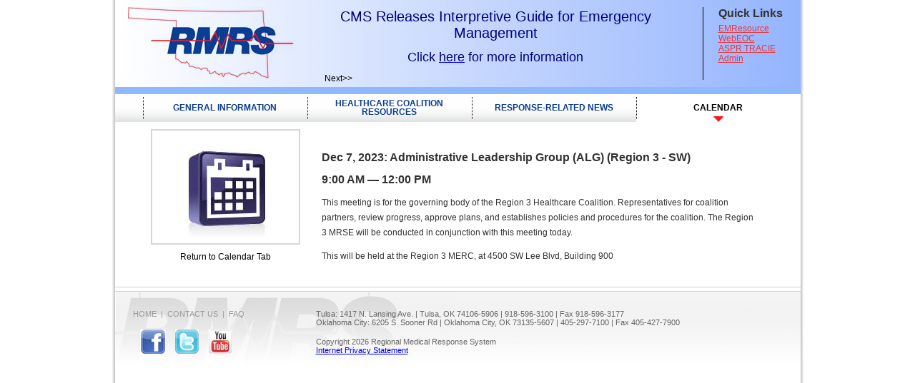

--- FILE ---
content_type: text/html;charset=UTF-8
request_url: https://okrmrs.com/calendar/calendar_item.cfm?id=174
body_size: 8675
content:
<!DOCTYPE html>
<html>
<head>
	<title></title>
	<meta charset="UTF-8">
	<meta name="viewport" content="width=device-width, initial-scale=1">
	<link rel="stylesheet" href="/css/styles.css?lu=20180308" />
	<link rel="stylesheet" href="/css/print.css" media="print" />
	<script src="//ajax.googleapis.com/ajax/libs/jquery/1.10.1/jquery.min.js"></script>
	<script src="/lib/jquery/plugins/jquery-mousewheel-3.1.3/jquery.mousewheel.js"></script>
	<script src="/ticker.js"></script>

	<script src="//ajax.googleapis.com/ajax/libs/jqueryui/1.10.3/jquery-ui.min.js"></script>
	<script src="/all.js"></script>
	
	<script class="ticker-items" id="ticker_1" type="text/html">
		<div class="ticker-item" id="ticker-content-1">
			
			<p style="text-align: center;"><span style="font-size:20px;"><span style="color:#000080;"><span style="font-family:trebuchet ms,helvetica,sans-serif;">CMS Releases Interpretive Guide for Emergency Management</span></span></span></p>

<p style="text-align: center;"><span style="font-size:18px;"><span style="font-family:trebuchet ms,helvetica,sans-serif;"><span style="color:#000080;">Click </span><a href="http://www.cms.gov/Medicare/Provider-Enrollment-and-Certification/SurveyCertEmergPrep/Downloads/Advanced-Copy-SOM-Appendix-Z-EP-IGs.pdf" target="_blank"><span style="color:#000080;">here</span></a><span style="color:#000080;"> for more information</span></span></span></p>

		</div>
	</script>
	
	<script class="ticker-items" id="ticker_2" type="text/html">
		<div class="ticker-item" id="ticker-content-2">
			
			<p style="text-align: center;"><span style="font-size:16px;"><span style="color:#000080;"><span style="font-family:trebuchet ms,helvetica,sans-serif;">CMS Emergency Preparedness Online Training</span></span></span></p>

<hr />
<p style="text-align: center;"><span style="font-size:16px;"><span style="font-family:trebuchet ms,helvetica,sans-serif;"><span style="color:#000080;">Get familiar with the new CMS Emergency Preparedness Rules! Visit this&nbsp;</span><a href="http://surveyortraining.cms.hhs.gov" target="_blank"><span style="color:#000080;">website</span></a><span style="color:#000080;"> and click &quot;I am a Provider&quot; to get started.</span></span></span></p>

		</div>
	</script>
	
	<script class="ticker-items" id="ticker_3" type="text/html">
		<div class="ticker-item" id="ticker-content-3">
			
			<h2 style="text-align: center;"><span style="font-size:22px;"><span style="color:#000080;"><span style="font-family:trebuchet ms,helvetica,sans-serif;">Subscribe to our newsletters!</span>&nbsp;</span></span></h2>

<hr />
<p style="text-align: center;"><span style="font-size:16px;"><span style="font-family:trebuchet ms,helvetica,sans-serif;"><a href="https://app.vision6.com/em/forms/subscribe.php?db=2270&amp;s=1791&amp;a=72057&amp;k=b230002" target="_blank"><span style="color:#000080;">Region 3 Newsletter </span></a><span style="color:#000080;">|&nbsp;</span><a href="https://app.vision6.com/em/forms/subscribe.php?db=2183&amp;s=1717&amp;a=70917&amp;k=593373a" target="_blank"><span style="color:#000080;">Region 7 Newsletter&nbsp;</span></a><span style="color:#000080;">|&nbsp;</span><a href="https://app.vision6.com/em/forms/subscribe.php?db=2279&amp;s=1806&amp;a=70917&amp;k=478dac0" target="_blank"><span style="color:#000080;">Region 6/8 Newsletter</span></a><a href="https://app.vision6.com/em/forms/subscribe.php?db=2279&amp;s=1806&amp;a=70917&amp;k=478dac0" target="_blank"><span style="color:#000080;">&nbsp;</span></a></span></span></p>

		</div>
	</script>
	

<style type="text/css">
.tab-photo.resources {
	background-image: url(/file.cfm?file=/cms/sections/sectionimage/general-info-icon.jpg);
}
.tab-photo.disaster {
	background-image: url(/file.cfm?file=/cms/sections/sectionimage/rrnews-icon.jpg);
}
.tab-photo.calendar {
	background-image: url(/file.cfm?file=/cms/sections/sectionimage/calendar-icon.jpg);
}
.tab-photo.healthcare_coalition_resources {
	background-image: url(/img/HCR-tab-photo.jpg);
}
</style>










</head>
<body>
	<div id="container-shadow">
		<div id="container">
			<div id="header">
				<a class="logo" href="/"><img src="/img/logo.png"></a>
				
					<div id="ticker">
						<div id="ticker-content">
							
							
							<p style="text-align: center;"><span style="font-size:20px;"><span style="color:#000080;"><span style="font-family:trebuchet ms,helvetica,sans-serif;">CMS Releases Interpretive Guide for Emergency Management</span></span></span></p>

<p style="text-align: center;"><span style="font-size:18px;"><span style="font-family:trebuchet ms,helvetica,sans-serif;"><span style="color:#000080;">Click </span><a href="http://www.cms.gov/Medicare/Provider-Enrollment-and-Certification/SurveyCertEmergPrep/Downloads/Advanced-Copy-SOM-Appendix-Z-EP-IGs.pdf" target="_blank"><span style="color:#000080;">here</span></a><span style="color:#000080;"> for more information</span></span></span></p>

						</div>
					</div>
					<div id="ticker-controls" class="js-show">
						<a class="prev" href="#">&lt;&lt;Prev</a>&nbsp;&nbsp;&nbsp;<span>|</span>&nbsp;&nbsp;&nbsp;<a class="next" href="#">Next&gt;&gt;</a>
					</div>
				
				<div id="BannerBlock">
					<p></p>
				</div>
				<div id="divider-vert"></div>
				<div id="quick-links">
					
						<h2>Quick Links</h2>
						<ul>
							
								<li><a href="https://emresource.juvare.com/login" target="_blank">EMResource</a></li>
							
								<li><a href="https://okoem.webeocasp.com/okoem/ " target="_blank">WebEOC</a></li>
							
								<li><a href="https://asprtracie.hhs.gov/" target="_blank">ASPR TRACIE</a></li>
							
								<li><a href="/admin" target="_blank">Admin</a></li>
							
						</ul>
					
				</div>
			</div>

			
			<div id="main">
				<ul id="tabs">
					
						
						<li class="tab resources">
							<a class="tab-link" href="/resources/"><span class="tab-title">General Information</span></a>
						</li>
					
						
							<li class="tab healthcare_coalition_resources">
								<a class="tab-link" href="/healthcare_coalition_resources/"><span class="tab-title">Healthcare Coalition Resources</span></a>
							</li>
						
						<li class="tab disaster">
							<a class="tab-link" href="/disaster/"><span class="tab-title">Response-Related News</span></a>
						</li>
					
						
						<li class="tab calendar active">
							<a class="tab-link" href="/calendar/"><span class="tab-title">Calendar</span></a>
						</li>
					
				</ul>

				<div id="content">
					<div class="tab-id js-show">
						<div class="tab-photo calendar"></div>
						<div class="tab-return">
							
								
									<a href="/calendar/">Return to Calendar Tab</a>
								
								
							
						</div>
					</div>
					<div class="page-content">



































	<h1>Dec 7, 2023: Administrative Leadership Group (ALG) (Region 3 - SW)</h1>
	<h2>9:00 AM	&mdash; 12:00 PM</h2>
	
		<p>This meeting is for the governing body of the Region 3 Healthcare Coalition. Representatives for coalition partners, review progress, approve plans, and establishes policies and procedures for the coalition. The Region 3 MRSE will be conducted in conjunction with this meeting today.</p>
	
	
		<p>This will be held at the Region 3 MERC, at 4500 SW Lee Blvd, Building 900</p>
	







					</div>
				</div>

				
				<div class="clear"></div>
			</div>




			<div id="footer">
				<div id="footer-links">
					<ul id="nav-main">
						<li><a href="/">Home</a>&nbsp;&nbsp;|&nbsp;&nbsp;</li>
						<li><a href="/contact.cfm">Contact Us</a>&nbsp;&nbsp;|&nbsp;&nbsp;</li>
						<li><a href="/faq.cfm">FAQ</a></li>
						
					</ul>
					<div id="social-media">
						<a href="https://www.facebook.com/Oklahoma-State-Department-of-Health-187117011388223/" target="_blank"><img src="/img/logo_facebook.jpg"></a>
						<a href="https://twitter.com/OKRMRS" target="_blank"><img src="/img/logo_twitter.jpg"></a>
						<a href="http://www.youtube.com/user/OklahomaRMRS" target="_blank"><img src="/img/logo_youtube.jpg"></a>
					</div>
				</div>
				<div id="rmrs-info">
					<p id="contact-info">
						Tulsa: 1417 N. Lansing Ave. | Tulsa, OK 74106-5906 | 918-596-3100 | Fax 918-596-3177<br>
						Oklahoma City: 6205 S. Sooner Rd | Oklahoma City, OK 73135-5607 | 405-297-7100 | Fax 405-427-7900
					</p>
					<p id="copyright">
						Copyright 2026 Regional Medical Response System
						<br/><a href="/resources/internet-privacy-statement.cfm">Internet Privacy Statement</a>
					</p>
				</div>
			</div>
		</div>
	</div>
</body>
</html>






--- FILE ---
content_type: text/css
request_url: https://okrmrs.com/css/styles.css?lu=20180308
body_size: 9443
content:
body, html {
	margin: 0;
	padding: 0;
}
body {
	font-family: Arial, sans-serif;
	font-size: 12px;
	color: #333333;
}

/*General styles*/
.clear {
	clear: both;
}
a img {
	border: none;
}
ul {
	padding-left: 15px;
}
h2 {
	font-size: 16px;
}
h3 {
	font-size: 14px;
}
h4 {
	font-size: 12px;
	padding-left: 15px;
}
.noshow {
	display: none;
}

/*Container styles*/
#container-shadow {
	margin: 0 auto;
}
#container {
	margin: 0 auto;
}
#main {
	border-bottom: 1px solid #d3d3d3;
	border-top: 10px solid #8eb9fe;
}

/*Header styles*/
#header {
	position: relative;
	background-color: #ffffff;
	padding: 10px;
	text-align: center;
}
#header a.logo {
	display: block;
}
#header a.logo,
#header img {
	vertical-align: top;
	text-align: center;
}
#header img.logo {
	max-width: 100%;
}
#header img.logo + p {
	color: #0d3c89;
}
#title {
	font-size: 18px;
	font-style: italic;
	color: #0b3d92;
}
#quick-links h2 {
	margin-top: 0;
	margin-bottom: 5px;
}
#quick-links ul {
	margin-top: 0;
	list-style-type: none;
    padding-left: 0;
}
#quick-links a {
	color: #ed353d;
}

/*Banner styles*/
#banner {
	position: relative;
	overflow: auto; /* For non-JS users */
}
#ticker,
#ticker-controls {
	background-color: #aaaaaa;
}
#ticker {
	margin-top: 10px;
	height: 200px;
	overflow: auto;
}
#ticker-controls {
	height: 30px;
	line-height: 30px;
	text-align: center;
}
#ticker-content {
	color: #ffffff;
}
#ticker-content h1 {
	text-transform: uppercase;
	color: #072a60;
	font-size: 20px;
	margin-top: 20px;
}
#ticker-content p {
	color: #ffffff;
}
#ticker-content h2 {
	color: #8eb8ff;
	font-size: 12px;
}
#ticker-content button {
	width: 212px;
	height: 40px;
	border: none;
	background: url(/img/button_featured.png) no-repeat;
	text-align: left;
	text-transform: uppercase;
	color: #ffffff;
	font-size: 12px;
	font-weight: bold;
	cursor: pointer;
	padding: 0 0 0 12px;
}
#ticker-content button span {
	display: block;
	width: 152px;
}
#ticker-controls a {
	color: #ffffff;
	text-decoration: none;
}
#ticker-controls a:hover {
	text-decoration: underline;
}

#regional-map-container {
	padding: 10px 0;
	text-align: center;
	background: url(/img/bkgd_regionalmap.jpg) no-repeat;
	background-size: cover;
}
#regional-map-container h1 {
	margin-top: 0;
	color: #ffffff;
	font-size: 16px;
	text-transform: uppercase;
}
#regional-map-container p {
	color: #ffffff;
	font-size: 13px;
	margin-left: 40px;
	width: 175px;
}
#regional-map-container p a {
	color: #e3a000;
	font-size: 14px;
	text-transform: uppercase;
}
#regional-map {
	max-width: 90%;
}

/*Vertical scroll styles from http://www.simonbattersby.com/blog/vertical-scrollbar-using-jquery-ui-slider/*/
#ticker-content {
	padding: 0 10px;
	overflow: auto;
}
#ticker-content,.scroll-pane{position:relative;}
.slider-wrap{display:none;position:absolute;right:0;top:0;background-color:lightgrey;width:10px;border-left:1px solid gray;}
.slider-vertical{position:relative;height:100%}
.ui-slider-handle{width:10px;height:10px;margin:0 auto;background-color:darkgray;display:block;position:absolute}
.ui-slider-handle img{border:none}
.scrollbar-top{position:absolute;top:0;}
.scrollbar-bottom{position:absolute;bottom:0;}
.scrollbar-grip{position:absolute;top:50%;margin-top:-6px;}
.ui-slider-range{position:absolute;width:100%;background-color:lightgrey}

/*Tab styles*/
ul#tabs {
	margin: 0;
	padding-left: 0;
	list-style-type: none;
}
ul#tabs li.tab {
	height: 39px;
	line-height: 100%;
	text-align: center;
	text-transform: uppercase;
	color: #0b3d92;
	font-weight: bold;
}
ul#tabs li.tab.active,
ul#tabs li.tab:hover {
	background: url(/img/tab_divider.jpg) left center no-repeat #ffffff;
	color: #000000;
}
ul#tabs li.tab .tab-link {
	display: table;
	text-align: center;
	height: 100%;
	width: 100%;
	text-decoration: none;
	color: #0b3d92;
	cursor: pointer;
}
ul#tabs li.tab.active .tab-link,
ul#tabs li.tab:hover .tab-link {
	background: url(/img/tab_arrow.png) bottom center no-repeat;
}
ul#tabs li.tab.active .tab-link,
ul#tabs li.tab:hover .tab-link {
	color: #000000;
}
ul#tabs li.tab .tab-title {
	display: table-cell;
	vertical-align: middle;
}

#tabs-content {
	padding: 0 0 0 39px;
}
.tab-content {
	display: none;
	float: left;
	width: 230px;
	padding-top: 10px;
	padding-bottom: 20px;
	text-align: center;
}
.tab-photo {
	padding: 9px;
	border: 2px solid #d6d6d6;
	width: 187px;
	height: 140px;
	background-position: center center;
	background-repeat: no-repeat;
}

.tab-content p {
	text-align: left;
	padding: 0 25px;
}
p.tab-headline {
	color: #003399;
	font-weight: bold;
}
p.tab-teaser {
	color: #333333;
	font-style: italic;
}

/*Content styles*/
#content {
	padding: 10px 60px;
}
#content.homepage {
	padding: 0;
}
#content .tab-id {
	width: 209px;
	text-align: center;
	padding-bottom: 20px;
}
#content .tab-photo {
	margin-bottom: 10px;
}
#content .tab-return a {
	text-decoration: none;
	color: #000000;
}
#content .tab-return a:hover {
	text-decoration: underline;
}
#content .page-content.homepage {
	width: auto;
	float: none;
	padding: 0;
}
#content h1 {
	font-size: 16px;
}
#content p {
	line-height: 175%;
}

#HCRPassword {
	width: 100px;
}

#feeds {
	margin-bottom: 15px;
}

ul.styled-list {
	list-style-type: none;
}
ul.styled-list li {
	margin-bottom: 6px;
	padding-left: 14px;
}
ul.styled-list li:hover {
	background: url(/img/arrow_right.png) left center no-repeat;
}
ul.styled-list li a {
	text-decoration: none;
	color: #333333;
}
ul.styled-list li a:hover {
	text-decoration: underline;
}

/*Footer styles*/
#footer {
	font-size: 11px;
	color: #666666;
	text-align: center;
	padding: 20px;
}
#footer #footer-links,
#footer #rmrs-info {
	display: inline-block;
	vertical-align: top;
}
#footer #rmrs-info {
	padding-top: 20px;
}
ul#nav-main {
	display: inline-block;
	margin: 0 auto;
	height: 28px;
	padding: 0;
	list-style-type: none;
}
ul#nav-main li {
	float: left;
	color: #999999;
}
ul#nav-main li a {
	color: #999999;
	text-transform: uppercase;
	text-decoration: none;
	font-size: 11px;
}
ul#nav-main li a:hover {
	text-decoration: underline;
}
#social-media {
	height: 34px;
}
#social-media img {
	margin-left: 10px;
}
#footer p {
	margin: 0;
}
#footer #copyright {
	margin-top: 15px;
}


@media all and (min-width: 960px) {
	#container-shadow {
		width: 967px;
		background: url(/img/shadow.png) #ffffff;
	}
	#container {
		width: 959px;
	}
	#header {
		height: 112px;
		padding: 10px 0 0 18px;
		text-align: left;
		background: #ffffff;
		background: -moz-linear-gradient(left, #ffffff 0%, #94b4fd 100%);
		background: -webkit-linear-gradient(left, #ffffff 0%,#94b4fd 100%);
		background: linear-gradient(to right, #ffffff 0%,#94b4fd 100%);
		filter: progid:DXImageTransform.Microsoft.gradient( startColorstr='#ffffff', endColorstr='#94b4fd',GradientType=1 );
	}
	#header a.logo {
		display: inline;
	}
	#BannerBlock p {
		display: none;
	}
	#divider-vert {
		position: absolute;
		top: 10px;
		right: 135px;
		width: 1px;
		height: 102px;
		border-left: 1px solid #000;
	}
	#quick-links {
		position: absolute;
		top: 10px;
		right: 10px;
		width: 105px;
	}
	#banner {
		width: 959px;
		height: 320px;
		background: url(/img/banner_img.jpg) no-repeat left center #0b3d92;
	}
	#ticker {
		margin-top: 0;
		position: absolute;
		top: 0;
		left: 275px;
		width: auto;
		height: auto;
		background-color: transparent;
	}
	#ticker-content {
		width: 535px;
		height: 95px;
		padding: 0;
		color: #000000;
	}
	#ticker-content h1 {
		text-transform: uppercase;
		color: #072a60;
		font-size: 14px;
		margin-top: 10px;
	}
	#ticker-content p {
		color: #000000;
	}
	.scroll-content {
		position: absolute;
		top: 0;
		left: 0;
		padding-right: 20px;
	}
	.slider-wrap {
		display: block;
	}
	#ticker-controls {
		position: absolute;
		top: 100px;
		left: 275px;
		height: 20px;
		line-height: 20px;
		color: #000000;
		background-color: transparent;
		text-align: left;
	}
	#ticker-controls a {
		color: #000000;
	}
	#regional-map-container {
		padding: 0;
		text-align: left;
		width: 304px;
		height: 320px;
		float: right;
		overflow: visible;
	}
	#regional-map-container h1 {
		margin: 26px 15px 0 15px;
		text-align: center;
	}
	#regional-map {
		position: relative;
		top: 7px;
		left: -67px;
		max-width: none;
	}
	ul#tabs {
		padding: 0 0 0 39px;
		height: 39px;
		background: url(/img/bkgd_tab.jpg) repeat-x;
	}
	ul#tabs li.tab {
		float: left;
		width: 190px;
		padding: 0 20px;
		background: url(/img/tab_divider.jpg) left center no-repeat;
	}
	.tab-content {
		display: block;
	}
	.tab-headline,
	.tab-teaser {
		display: none;
	}
	#content {
		padding: 10px 60px 75px 50px;
	}
	#content .tab-id {
		float: left;
	}
	#content .page-content {
		width: 610px;
		float: right;
		padding-top: 20px;
		padding-bottom: 20px;
	}
	#HCRPassword {
		width: auto;
	}
	#footer {
		height: 100px;
		margin-top: 5px;
		padding: 25px 0 10px 25px;
		border-top: 1px solid #d3d3d3;
		background: url(/img/bkgd_footer.png) top left no-repeat #ffffff;
		text-align: left;
	}
	#footer #footer-links {
		margin-right: 97px;
	}
	ul#nav-main {
		display: block;
		margin: 0;
	}
	#footer #rmrs-info {
		padding-top: 0;
	}
}

--- FILE ---
content_type: text/css
request_url: https://okrmrs.com/css/print.css
body_size: 191
content:
#header div,
#tabs,
.tab-id,
#footer #footer-links {
	display: none;
}
#container-shadow {
	width: auto;
	background: none;
}
#container {
	width: auto;
}
#header {
	background: none;
}
#main {
	border: none;
}
#content {
	padding: 0;
}
#content .page-content {
	width: auto;
	float: none;
}
#footer {
	margin: 0;
	padding: 0;
	background: none;
	border: none;
}

--- FILE ---
content_type: application/javascript
request_url: https://okrmrs.com/ticker.js
body_size: 8340
content:
// Create a namespace for any local functions
var tickerJS = {};

tickerJS.intervalID = 0;
tickerJS.tickerInterval = 8000; // 8 sec.

$(function() {

	var NumTickers = $('.ticker-items').length;

	// Setup ticker scrolling
	if (NumTickers > 1) {
		$('#ticker-content').empty(); // Because non-JS users already have a ticker content loaded
		$('#ticker-content').bind('mousewheel');
		tickerJS.setSlider($('#ticker-content'));
		$('.slider-wrap').hide();
		$('#ticker-content').hover(
			function(){
				$('.slider-wrap').show();
			},
			function(){
				$('.slider-wrap').hide();
			}
		);
	}

	// Setup ticker advancement
	$('#ticker-controls a').hide();
	$('#ticker-controls span').hide();
	if (NumTickers > 0) {
		$('#ticker-content').html($('#ticker_1').html());
		tickerJS.setSlider($('#ticker-content'));
		if (NumTickers > 1) {
			$('.slider-wrap').hide();
			$('#ticker-controls a.next').show();
			$('#ticker-controls a').on('click',function(e) {
				e.preventDefault();

				var target = $(e.currentTarget),
					LinkClass = target.attr('class');

				tickerJS.advanceTicker(LinkClass);
			});
			tickerJS.timeoutID = window.setTimeout(tickerJS.advanceTicker, tickerJS.tickerInterval, 'next');
		}
	}
});

tickerJS.advanceTicker = function(LinkClass) {
	window.clearTimeout(tickerJS.timeoutID);

	var TickerNum = listlast($('#ticker-content .scroll-content .ticker-item').attr('id'),'-'),
		NextTickerNum = parseInt(TickerNum) + 1,
		PrevTickerNum = parseInt(TickerNum) - 1,
		NumTickers = $('.ticker-items').length;

	$('#ticker-controls a').hide();

	if (LinkClass == 'next' && NextTickerNum > NumTickers) {
		NextTickerNum = 1;
		PrevTickerNum = 0;
	}

	if (LinkClass == 'next') {
		$('#ticker-content').html($('#ticker_'+NextTickerNum).html());
		tickerJS.setSlider($('#ticker-content'));
		if (NextTickerNum > 1) {
			$('#ticker-controls a.prev').show();
		}
		if (NumTickers > NextTickerNum) {
			$('#ticker-controls a.next').show();
		}
	}
	if (LinkClass == 'prev' && PrevTickerNum > 0) {
		$('#ticker-content').html($('#ticker_'+PrevTickerNum).html());
		tickerJS.setSlider($('#ticker-content'));
		if (PrevTickerNum > 1) {
			$('#ticker-controls a.prev').show();
		}
		if (NumTickers > PrevTickerNum) {
			$('#ticker-controls a.next').show();
		}
	}
	$('.slider-wrap').hide();

	tickerJS.timeoutID = window.setTimeout(tickerJS.advanceTicker, tickerJS.tickerInterval, 'next');
}

// From http://www.simonbattersby.com/blog/vertical-scrollbar-using-jquery-ui-slider/
tickerJS.setSlider = function($scrollpane){//$scrollpane is the div to be scrolled

	//set options for handle image - amend this to true or false as required
	var handleImage = false;

	//change the main div to overflow-hidden as we can use the slider now
	$scrollpane.css('overflow','hidden');

	//if it's not already there, wrap an extra div around the scrollpane so we can use the mousewheel later
	if ($scrollpane.parent('.scroll-container').length==0) $scrollpane.wrap('<\div class="scroll-container"> /');
	//and again, if it's not there, wrap a div around the contents of the scrollpane to allow the scrolling
	if ($scrollpane.find('.scroll-content').length==0) $scrollpane.children().wrapAll('<\div class="scroll-content"> /');

	//compare the height of the scroll content to the scroll pane to see if we need a scrollbar
	var difference = $scrollpane.find('.scroll-content').height()-$scrollpane.height();//eg it's 200px longer
	$scrollpane.data('difference',difference);

	if(difference<=0 && $scrollpane.find('.slider-wrap').length>0)//scrollbar exists but is no longer required
	{
		$scrollpane.find('.slider-wrap').remove();//remove the scrollbar
		$scrollpane.find('.scroll-content').css({top:0});//and reset the top position
	}

	if(difference>0)//if the scrollbar is needed, set it up...
	{
		var proportion = difference / $scrollpane.find('.scroll-content').height();//eg 200px/500px

		var handleHeight = Math.round((1-proportion)*$scrollpane.height());//set the proportional height - round it to make sure everything adds up correctly later on
		handleHeight -= handleHeight%2;

		//if the slider has already been set up and this function is called again, we may need to set the position of the slider handle
		var contentposition = $scrollpane.find('.scroll-content').position();
		var sliderInitial = 100*(1-Math.abs(contentposition.top)/difference);

		if($scrollpane.find('.slider-wrap').length==0)//if the slider-wrap doesn't exist, insert it and set the initial value
		{
			$scrollpane.append('<\div class="slider-wrap"><\div class="slider-vertical"><\/div><\/div>');//append the necessary divs so they're only there if needed
                        sliderInitial = 100;
		}

		$scrollpane.find('.slider-wrap').height($scrollpane.height());//set the height of the slider bar to that of the scroll pane

		//set up the slider
		$scrollpane.find('.slider-vertical').slider({
			orientation: 'vertical',
			min: 0,
			max: 100,
			range:'min',
			value: sliderInitial,
			slide: function(event, ui) {
				var topValue = -((100-ui.value)*difference/100);
				$scrollpane.find('.scroll-content').css({top:topValue});//move the top up (negative value) by the percentage the slider has been moved times the difference in height
				$('ui-slider-range').height(ui.value+'%');//set the height of the range element
			},
			change: function(event, ui) {
				var topValue = -((100-ui.value)*($scrollpane.find('.scroll-content').height()-$scrollpane.height())/100);//recalculate the difference on change
				$scrollpane.find('.scroll-content').css({top:topValue});//move the top up (negative value) by the percentage the slider has been moved times the difference in height
				$('ui-slider-range').height(ui.value+'%');
		  }
		});

		//set the handle height and bottom margin so the middle of the handle is in line with the slider
		$scrollpane.find(".ui-slider-handle").css({height:handleHeight,'margin-bottom':-0.5*handleHeight});
		var origSliderHeight = $scrollpane.height();//read the original slider height
		var sliderHeight = origSliderHeight - handleHeight ;//the height through which the handle can move needs to be the original height minus the handle height
		var sliderMargin =  (origSliderHeight - sliderHeight)*0.5;//so the slider needs to have both top and bottom margins equal to half the difference
		$scrollpane.find(".ui-slider").css({height:sliderHeight,'margin-top':sliderMargin});//set the slider height and margins
		$scrollpane.find(".ui-slider-range").css({bottom:-sliderMargin});//position the slider-range div at the top of the slider container

		//if required create elements to hold the images for the scrollbar handle
		if (handleImage){
			$(".ui-slider-handle").append('<img class="scrollbar-top" src="/images/misc/scrollbar-handle-top.png"/>');
			$(".ui-slider-handle").append('<img class="scrollbar-bottom" src="/images/misc/scrollbar-handle-bottom.png"/>');
			$(".ui-slider-handle").append('<img class="scrollbar-grip" src="/images/misc/scrollbar-handle-grip.png"/>');
		}
	}//end if

	//code for clicks on the scrollbar outside the slider
	$(".ui-slider").click(function(event){//stop any clicks on the slider propagating through to the code below
		event.stopPropagation();
	});

	$(".slider-wrap").click(function(event){//clicks on the wrap outside the slider range
		var offsetTop = $(this).offset().top;//read the offset of the scroll pane
		var clickValue = (event.pageY-offsetTop)*100/$(this).height();//find the click point, subtract the offset, and calculate percentage of the slider clicked
		$(this).find(".slider-vertical").slider("value", 100-clickValue);//set the new value of the slider
	});


	//additional code for mousewheel
	if($.fn.mousewheel){

		$scrollpane.parent().unmousewheel();//remove any previously attached mousewheel events
		$scrollpane.parent().mousewheel(function(event, delta){

			var speed = Math.round(5000/$scrollpane.data('difference'));
			if (speed <1) speed = 1;
			if (speed >100) speed = 100;

			var sliderVal = $(this).find(".slider-vertical").slider("value");//read current value of the slider

			sliderVal += (delta*speed);//increment the current value

			$(this).find(".slider-vertical").slider("value", sliderVal);//and set the new value of the slider

			event.preventDefault();//stop any default behaviour
		});

	}

}

--- FILE ---
content_type: application/javascript
request_url: https://okrmrs.com/all.js
body_size: 872
content:
/*
Examples:
instead of: <body onload="myfunction()">
use: addEvent(window, 'load', myfunction);

instead of: window.onload = myfunction;
use: addEvent(window, 'load', myfunction);
*/
function addEvent(obj, evType, fn) {
	if (obj.addEventListener){
		obj.addEventListener(evType, fn, true);
		return true;
	} else if (obj.attachEvent){
		var r = obj.attachEvent("on"+evType, fn);
		return r;
	} else {
		return false;
	}
}
function addEventToId(id, evType, fn) {
	addEvent(document.getElementById(id), evType, fn);
}
function setStyleById(i, p, v) {
	var n = document.getElementById(i);
	n.style[p] = v;
}

function listlast(list,delimiters) {
	if (!delimiters){
		var delimiters=',';
	}

	_TempListFirstSplitArray = list.split(delimiters);

	return _TempListFirstSplitArray[_TempListFirstSplitArray.length-1];
};

function listlast(list,delimiters) {
	if (!delimiters){
		var delimiters=',';
	}

	_TempListFirstSplitArray = list.split(delimiters);

	return _TempListFirstSplitArray[_TempListFirstSplitArray.length-1];
};